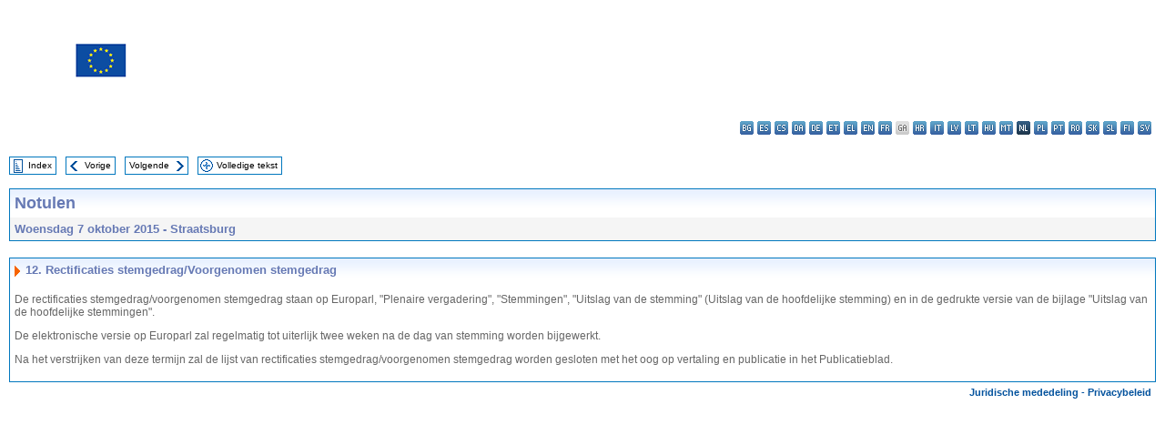

--- FILE ---
content_type: text/html; charset=UTF-8
request_url: https://www.europarl.europa.eu/doceo/document/PV-8-2015-10-07-ITM-012_NL.html
body_size: 1865
content:
<!DOCTYPE html>
<html lang="en">
<head>
    <meta charset="utf-8">
    <meta name="viewport" content="width=device-width, initial-scale=1">
    <title></title>
    <style>
        body {
            font-family: "Arial";
        }
    </style>
    <script type="text/javascript">
    window.awsWafCookieDomainList = [];
    window.gokuProps = {
"key":"AQIDAHjcYu/GjX+QlghicBgQ/7bFaQZ+m5FKCMDnO+vTbNg96AHf0QDR8N4FZ0BkUn8kcucXAAAAfjB8BgkqhkiG9w0BBwagbzBtAgEAMGgGCSqGSIb3DQEHATAeBglghkgBZQMEAS4wEQQMuq52ahLIzXS391ltAgEQgDujRkBXrrIUjgs1lAsFcu/9kgpI/IuavohSG7yE1BYsDzpFl4iqc4edkSwfTozI/iGO7lnWq3QC9N4X1w==",
          "iv":"D549MgHfcwAAAe1m",
          "context":"[base64]/nXZQ11zsuckQdBloAI0mjVeoJZ3Teudpn7oRPgzoCOATvFkqsnpCBw22XVExl2NtbaySh9Pw+zZw3N+sORp5YmhtsRLMWAhXkMUmRDfPNk63eJ3CX814cI23va/8d"
};
    </script>
    <script src="https://e3c1b12827d4.5ce583ec.us-east-2.token.awswaf.com/e3c1b12827d4/d7f65e927fcd/f9998b2f6105/challenge.js"></script>
</head>
<body>
    <div id="challenge-container"></div>
    <script type="text/javascript">
        AwsWafIntegration.saveReferrer();
        AwsWafIntegration.checkForceRefresh().then((forceRefresh) => {
            if (forceRefresh) {
                AwsWafIntegration.forceRefreshToken().then(() => {
                    window.location.reload(true);
                });
            } else {
                AwsWafIntegration.getToken().then(() => {
                    window.location.reload(true);
                });
            }
        });
    </script>
    <noscript>
        <h1>JavaScript is disabled</h1>
        In order to continue, we need to verify that you're not a robot.
        This requires JavaScript. Enable JavaScript and then reload the page.
    </noscript>
</body>
</html>

--- FILE ---
content_type: text/html;charset=UTF-8
request_url: https://www.europarl.europa.eu/doceo/document/PV-8-2015-10-07-ITM-012_NL.html
body_size: 2874
content:
<!DOCTYPE html PUBLIC "-//W3C//DTD XHTML 1.0 Transitional//EN" "http://www.w3.org/TR/xhtml1/DTD/xhtml1-transitional.dtd">
<html xmlns="http://www.w3.org/1999/xhtml" xml:lang="nl" lang="nl"><head><meta http-equiv="Content-Type" content="text/html; charset=UTF-8" /><meta http-equiv="Content-Language" content="nl" />

<title>Notulen - Rectificaties stemgedrag/Voorgenomen stemgedrag - Woensdag 7 oktober 2015</title><meta name="title" content="Notulen - Rectificaties stemgedrag/Voorgenomen stemgedrag - Woensdag 7 oktober 2015" /><meta name="language" content="nl" />

<meta name="robots" content="index, follow, noodp, noydir, notranslate" /><meta name="copyright" content="© Europese Unie, 2015 - Bron: Europees Parlement" /><meta name="available" content="07-10-2015" /><meta name="sipade-leg" content="8" /><meta name="sipade-type" content="PV" /><meta property="og:title" content="Notulen - Rectificaties stemgedrag/Voorgenomen stemgedrag - Woensdag 7 oktober 2015" /><meta property="og:image" content="https://www.europarl.europa.eu/website/common/img/icon/sharelogo_facebook.jpg" />

<link rel="canonical" href="https://www.europarl.europa.eu/doceo/document/PV-8-2015-10-07-ITM-012_NL.html" />

<link href="/doceo/data/css/style_common.css" rel="stylesheet" type="text/css" /><link href="/doceo/data/css/style_common_print.css" rel="stylesheet" type="text/css" /><link href="/doceo/data/css/style_sipade.css" rel="stylesheet" type="text/css" /><link href="/doceo/data/css/style_activities.css" rel="stylesheet" type="text/css" /><link href="/doceo/data/css/common_sides.css" type="text/css" rel="stylesheet" /><link href="/doceo/data/css/style_sipade_oj_sched.css" type="text/css" rel="stylesheet" />
<script src="/doceo/data/js/overlib.js" type="text/javascript"> </script>
<script src="/doceo/data/js/swap_images.js" type="text/javascript"> </script>
<script src="/doceo/data/js/sipade.js" type="text/javascript"> </script>
<script src="/doceo/data/js/jquery-1.4.4.js" type="text/javascript"> </script><script src="/doceo/data/js/selectPvVotSec.js" type="text/javascript"> </script>
<script src="/doceo/data/js/sipade-OJ-SYN.js" type="text/javascript"> </script><!--ATI analytics script--><script type="text/javascript" data-tracker-name="ATInternet" defer data-value="/website/webanalytics/ati-doceo.js" src="//www.europarl.europa.eu/website/privacy-policy/privacy-policy.js" ></script></head><body bgcolor="#FFFFFF"><div id="overDiv" style="position:absolute; visibility:hidden; z-index:1000;"> </div><a name="top"></a><table cellpadding="0" cellspacing="0" border="0" width="100%"><tr><td><div id="header_sides" class="new">
<a href="/portal/nl"><img alt="Terug naar het Europarl-portaal" title="Terug naar het Europarl-portaal" src="/doceo/data/img/EP_logo_neg_NL.png" /></a><h3 class="ep_hidden">Choisissez la langue de votre document :</h3><ul class="language_select">
            <li><a title="bg - български" class="bg on" href="/doceo/document/PV-8-2015-10-07-ITM-012_BG.html">bg - български</a></li>
            <li><a title="es - español" class="es on" href="/doceo/document/PV-8-2015-10-07-ITM-012_ES.html">es - español</a></li>
            <li><a title="cs - čeština" class="cs on" href="/doceo/document/PV-8-2015-10-07-ITM-012_CS.html">cs - čeština</a></li>
            <li><a title="da - dansk" class="da on" href="/doceo/document/PV-8-2015-10-07-ITM-012_DA.html">da - dansk</a></li>
            <li><a title="de - Deutsch" class="de on" href="/doceo/document/PV-8-2015-10-07-ITM-012_DE.html">de - Deutsch</a></li>
            <li><a title="et - eesti keel" class="et on" href="/doceo/document/PV-8-2015-10-07-ITM-012_ET.html">et - eesti keel</a></li>
            <li><a title="el - ελληνικά" class="el on" href="/doceo/document/PV-8-2015-10-07-ITM-012_EL.html">el - ελληνικά</a></li>
            <li><a title="en - English" class="en on" href="/doceo/document/PV-8-2015-10-07-ITM-012_EN.html">en - English</a></li>
            <li><a title="fr - français" class="fr on" href="/doceo/document/PV-8-2015-10-07-ITM-012_FR.html">fr - français</a></li>
            <li class="ga" title="ga - Gaeilge">ga - Gaeilge</li>
            <li><a title="hr - hrvatski" class="hr on" href="/doceo/document/PV-8-2015-10-07-ITM-012_HR.html">hr - hrvatski</a></li>
            <li><a title="it - italiano" class="it on" href="/doceo/document/PV-8-2015-10-07-ITM-012_IT.html">it - italiano</a></li>
            <li><a title="lv - latviešu valoda" class="lv on" href="/doceo/document/PV-8-2015-10-07-ITM-012_LV.html">lv - latviešu valoda</a></li>
            <li><a title="lt - lietuvių kalba" class="lt on" href="/doceo/document/PV-8-2015-10-07-ITM-012_LT.html">lt - lietuvių kalba</a></li>
            <li><a title="hu - magyar" class="hu on" href="/doceo/document/PV-8-2015-10-07-ITM-012_HU.html">hu - magyar</a></li>
            <li><a title="mt - Malti" class="mt on" href="/doceo/document/PV-8-2015-10-07-ITM-012_MT.html">mt - Malti</a></li>
            <li class="nl selected" title="nl - Nederlands">nl - Nederlands</li>
            <li><a title="pl - polski" class="pl on" href="/doceo/document/PV-8-2015-10-07-ITM-012_PL.html">pl - polski</a></li>
            <li><a title="pt - português" class="pt on" href="/doceo/document/PV-8-2015-10-07-ITM-012_PT.html">pt - português</a></li>
            <li><a title="ro - română" class="ro on" href="/doceo/document/PV-8-2015-10-07-ITM-012_RO.html">ro - română</a></li>
            <li><a title="sk - slovenčina" class="sk on" href="/doceo/document/PV-8-2015-10-07-ITM-012_SK.html">sk - slovenčina</a></li>
            <li><a title="sl - slovenščina" class="sl on" href="/doceo/document/PV-8-2015-10-07-ITM-012_SL.html">sl - slovenščina</a></li>
            <li><a title="fi - suomi" class="fi on" href="/doceo/document/PV-8-2015-10-07-ITM-012_FI.html">fi - suomi</a></li>
            <li><a title="sv - svenska" class="sv on" href="/doceo/document/PV-8-2015-10-07-ITM-012_SV.html">sv - svenska</a></li>
        </ul></div></td></tr><tr><td style="padding:10px;"><table width="100%" border="0" cellspacing="0" cellpadding="0"><tr><td><table border="0" align="left" cellpadding="0" cellspacing="0"><tr><td><table border="0" cellspacing="0" cellpadding="0" class="buttondocwin"><tr><td><a href="/doceo/document/PV-8-2015-10-07-TOC_NL.html"><img src="/doceo/data/img/navi_index.gif" width="16" height="16" border="0" align="absmiddle" alt="" /></a></td><td valign="middle"> <a href="/doceo/document/PV-8-2015-10-07-TOC_NL.html" title="Index">Index</a> </td></tr></table></td><td><img src="/doceo/data/img/spacer.gif" width="10" height="8" alt="" /></td><td><table border="0" cellspacing="0" cellpadding="0" class="buttondocwin"><tr><td><a href="/doceo/document/PV-8-2015-10-07-ITM-011_NL.html"><img src="/doceo/data/img/navi_previous.gif" width="16" height="16" border="0" align="absmiddle" alt="" /></a></td><td valign="middle"> <a href="/doceo/document/PV-8-2015-10-07-ITM-011_NL.html" title="Vorige">Vorige</a> </td></tr></table></td><td><img src="/doceo/data/img/spacer.gif" width="10" height="8" alt="" /></td><td><table border="0" cellspacing="0" cellpadding="0" class="buttondocwin"><tr><td valign="middle"> <a href="/doceo/document/PV-8-2015-10-07-ITM-013_NL.html" title="Volgende">Volgende</a> </td><td><a href="/doceo/document/PV-8-2015-10-07-ITM-013_NL.html"><img src="/doceo/data/img/navi_next.gif" width="16" height="16" border="0" align="absmiddle" alt="" /></a></td></tr></table></td><td><img src="/doceo/data/img/spacer.gif" width="10" height="8" alt="" /></td><td><table border="0" cellspacing="0" cellpadding="0" class="buttondocwin"><tr><td><a href="/doceo/document/PV-8-2015-10-07_NL.html"><img src="/doceo/data/img/navi_moredetails.gif" width="16" height="16" border="0" align="absmiddle" alt="" /></a></td><td valign="middle"> <a href="/doceo/document/PV-8-2015-10-07_NL.html" title="Volledige tekst">Volledige tekst</a> </td></tr></table></td><td><img src="/doceo/data/img/spacer.gif" width="10" height="8" alt="" /></td></tr><tr><td><img src="/doceo/data/img/spacer.gif" width="10" height="15" alt="" /></td></tr></table></td></tr></table><div xmlns:text="http://openoffice.org/2000/text" xmlns:xlink="http://www.w3.org/1999/xlink" xmlns:table="http://openoffice.org/2000/table" xmlns:fo="http://www.w3.org/1999/XSL/Format" xmlns:style="http://openoffice.org/2000/style" style="display:none" id="refhidden">PV-8-2015-10-07</div><div xmlns:text="http://openoffice.org/2000/text" xmlns:xlink="http://www.w3.org/1999/xlink" xmlns:table="http://openoffice.org/2000/table" xmlns:fo="http://www.w3.org/1999/XSL/Format" xmlns:style="http://openoffice.org/2000/style" style="display:none" id="lgNavhidden">NL</div><div xmlns:text="http://openoffice.org/2000/text" xmlns:xlink="http://www.w3.org/1999/xlink" xmlns:table="http://openoffice.org/2000/table" xmlns:fo="http://www.w3.org/1999/XSL/Format" xmlns:style="http://openoffice.org/2000/style" style="display:none" id="lgDochidden">NL</div><div xmlns:text="http://openoffice.org/2000/text" xmlns:xlink="http://www.w3.org/1999/xlink" xmlns:table="http://openoffice.org/2000/table" xmlns:fo="http://www.w3.org/1999/XSL/Format" xmlns:style="http://openoffice.org/2000/style" style="display:none" id="typeSourcehidden">iPlPv_Itm</div>

<table xmlns:text="http://openoffice.org/2000/text" xmlns:xlink="http://www.w3.org/1999/xlink" xmlns:table="http://openoffice.org/2000/table" xmlns:fo="http://www.w3.org/1999/XSL/Format" xmlns:style="http://openoffice.org/2000/style" width="100%" border="0" cellpadding="5" cellspacing="0" class="doc_box_header">
<tr><td align="left" valign="top" style="background-image:url(/doceo/data/img/gradient_blue.gif)" class="title_TA">Notulen</td><td align="right" valign="top" style="background-image:url(/doceo/data/img/gradient_blue.gif)"></td></tr>
<tr><td class="doc_title" align="left" valign="top" bgcolor="#F5F5F5">Woensdag 7 oktober 2015 - Straatsburg</td><td class="doc_title" align="right" valign="top" bgcolor="#F5F5F5"></td></tr></table><br xmlns:text="http://openoffice.org/2000/text" xmlns:xlink="http://www.w3.org/1999/xlink" xmlns:table="http://openoffice.org/2000/table" xmlns:fo="http://www.w3.org/1999/XSL/Format" xmlns:style="http://openoffice.org/2000/style" />


<table xmlns:text="http://openoffice.org/2000/text" xmlns:xlink="http://www.w3.org/1999/xlink" xmlns:table="http://openoffice.org/2000/table" xmlns:fo="http://www.w3.org/1999/XSL/Format" xmlns:style="http://openoffice.org/2000/style" width="100%" border="0" cellpadding="0" cellspacing="0" class="doc_box_header" style="padding-bottom:5px"><tr valign="top"><td>
<table width="100%" border="0" cellpadding="5" cellspacing="0">
<tr valign="top" style="padding-bottom:0px;padding-left:5px;padding-right:5px;padding-top:5px"><td align="left" style="background-image:url(/doceo/data/img/gradient_blue.gif)" class="doc_title"><img src="/doceo/data/img/arrow_title_doc.gif" width="8" height="14" border="0" align="absmiddle" alt="" /> 12. Rectificaties stemgedrag/Voorgenomen stemgedrag</td></tr></table>
<p class="contents" style="margin-left:5px;margin-right:5px;">De rectificaties stemgedrag/voorgenomen stemgedrag staan op Europarl, "Plenaire vergadering", "Stemmingen", "Uitslag van de stemming" (Uitslag van de hoofdelijke stemming) en in de gedrukte versie van de bijlage "Uitslag van de hoofdelijke stemmingen".</p>
<p class="contents" style="margin-left:5px;margin-right:5px;">De elektronische versie op Europarl zal regelmatig tot uiterlijk twee weken na de dag van stemming worden bijgewerkt.</p>
<p class="contents" style="margin-left:5px;margin-right:5px;">Na het verstrijken van deze termijn zal de lijst van rectificaties stemgedrag/voorgenomen stemgedrag worden gesloten met het oog op vertaling en publicatie in het Publicatieblad.</p></td></tr></table><table width="100%" border="0" cellspacing="0" cellpadding="5"><tr class="footerdocwin"><td></td><td align="right"><a target="_blank" href="/legal-notice/nl">Juridische mededeling</a> - <a target="_blank" href="/privacy-policy/nl">Privacybeleid</a></td></tr></table></td></tr></table></body></html>